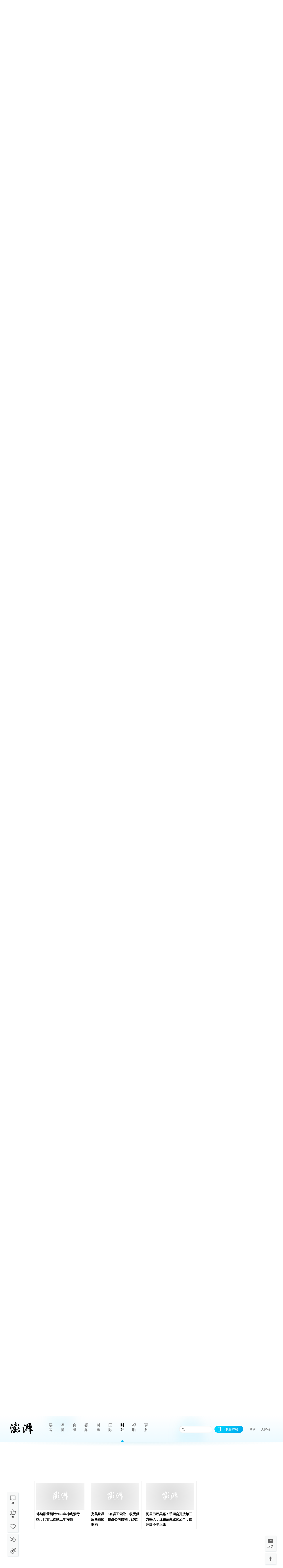

--- FILE ---
content_type: text/html; charset=utf-8
request_url: https://www.thepaper.cn/newsDetail_forward_1802093?commTag=true
body_size: 10982
content:
<!DOCTYPE html><html><head><meta charSet="utf-8"/><meta name="viewport" content="width=device-width"/><link rel="icon" href="/favicon.ico"/><title>C929总设计师畅想商飞研制下一步：未来希望考虑星际客机_10%公司_澎湃新闻-The Paper</title><meta name="robots" content="index,follow"/><meta name="description" content="9月20日，在“2017北京航展·首届国际航空发动机论坛”上，C929远程宽体客机总设计师陈迎春做了演讲报告，披露了C929远程宽体客机的更多进展细节。"/><meta property="og:title" content="C929总设计师畅想商飞研制下一步：未来希望考虑星际客机_10%公司_澎湃新闻-The Paper"/><meta property="og:description" content="9月20日，在“2017北京航展·首届国际航空发动机论坛”上，C929远程宽体客机总设计师陈迎春做了演讲报告，披露了C929远程宽体客机的更多进展细节。"/><meta property="keywords" content="C929，商飞，发动机，星际客机，澎湃"/><meta name="next-head-count" content="9"/><script src="https://g.alicdn.com/AWSC/AWSC/awsc.js" defer=""></script><script defer="" type="text/javascript" src="/wza/aria.js?appid=7abb0bdd77acc1c9bf454c30409e9724" charSet="utf-8"></script><script defer="" src="/common/baseClick.js"></script><script>var _hmt = _hmt || [];
              (function() {
                var hm = document.createElement("script");
                hm.src = "//hm.baidu.com/hm.js?94a1e06bbce219d29285cee2e37d1d26";
                var s = document.getElementsByTagName("script")[0]; 
                s.parentNode.insertBefore(hm, s);
              })();</script><link rel="preload" href="/_next/static/css/pages/_app.2090ed8f.css" as="style"/><link rel="stylesheet" href="/_next/static/css/pages/_app.2090ed8f.css" data-n-g=""/><link rel="preload" href="/_next/static/css/3974.963c246a.css" as="style"/><link rel="stylesheet" href="/_next/static/css/3974.963c246a.css" data-n-p=""/><link rel="preload" href="/_next/static/css/812.13e9afac.css" as="style"/><link rel="stylesheet" href="/_next/static/css/812.13e9afac.css" data-n-p=""/><link rel="preload" href="/_next/static/css/2376.05632c47.css" as="style"/><link rel="stylesheet" href="/_next/static/css/2376.05632c47.css" data-n-p=""/><link rel="preload" href="/_next/static/css/5700.4d5bd225.css" as="style"/><link rel="stylesheet" href="/_next/static/css/5700.4d5bd225.css" data-n-p=""/><link rel="preload" href="/_next/static/css/3987.30927003.css" as="style"/><link rel="stylesheet" href="/_next/static/css/3987.30927003.css" data-n-p=""/><link rel="preload" href="/_next/static/css/117.d9fe7851.css" as="style"/><link rel="stylesheet" href="/_next/static/css/117.d9fe7851.css" data-n-p=""/><link rel="preload" href="/_next/static/css/9177.392cceb1.css" as="style"/><link rel="stylesheet" href="/_next/static/css/9177.392cceb1.css" data-n-p=""/><link rel="preload" href="/_next/static/css/2082.77876af6.css" as="style"/><link rel="stylesheet" href="/_next/static/css/2082.77876af6.css" data-n-p=""/><link rel="preload" href="/_next/static/css/4296.27eab07b.css" as="style"/><link rel="stylesheet" href="/_next/static/css/4296.27eab07b.css" data-n-p=""/><link rel="preload" href="/_next/static/css/7161.11a6b6fc.css" as="style"/><link rel="stylesheet" href="/_next/static/css/7161.11a6b6fc.css" data-n-p=""/><link rel="preload" href="/_next/static/css/pages/detail/%5Bid%5D.61415bb5.css" as="style"/><link rel="stylesheet" href="/_next/static/css/pages/detail/%5Bid%5D.61415bb5.css" data-n-p=""/><noscript data-n-css=""></noscript><script defer="" nomodule="" src="/_next/static/chunks/polyfills-42372ed130431b0a.js"></script><script src="/_next/static/chunks/webpack-1c4bf2cb3d49ecd6.js" defer=""></script><script src="/_next/static/chunks/framework-945b357d4a851f4b.js" defer=""></script><script src="/_next/static/chunks/main-89a081a232bc1775.js" defer=""></script><script src="/_next/static/chunks/pages/_app-c9c80c9f5b2534fd.js" defer=""></script><script src="/_next/static/chunks/37a763b4-6a6ff70e7db4e52d.js" defer=""></script><script src="/_next/static/chunks/6337-170e8ddfec148e23.js" defer=""></script><script src="/_next/static/chunks/8332-4bbffde1cb3f1740.js" defer=""></script><script src="/_next/static/chunks/9820-dc00c21bc0c956a6.js" defer=""></script><script src="/_next/static/chunks/2949-20180b2091a11e5d.js" defer=""></script><script src="/_next/static/chunks/2962-3b0ba8e9721889af.js" defer=""></script><script src="/_next/static/chunks/3974-025bcd0f4d91029b.js" defer=""></script><script src="/_next/static/chunks/660-4c14258cc3f07dbe.js" defer=""></script><script src="/_next/static/chunks/7034-3ae04b3fccb72348.js" defer=""></script><script src="/_next/static/chunks/2652-17ecbbd8cbb5008b.js" defer=""></script><script src="/_next/static/chunks/4955-69887bce2378cee8.js" defer=""></script><script src="/_next/static/chunks/2376-ce1480267066c421.js" defer=""></script><script src="/_next/static/chunks/5244-0115a091a44edd4e.js" defer=""></script><script src="/_next/static/chunks/618-91c8989d40418a77.js" defer=""></script><script src="/_next/static/chunks/8232-68382d5471071327.js" defer=""></script><script src="/_next/static/chunks/6083-e93d33174797dba0.js" defer=""></script><script src="/_next/static/chunks/3987-0eeaf2ae80988966.js" defer=""></script><script src="/_next/static/chunks/117-448086cce85470e2.js" defer=""></script><script src="/_next/static/chunks/2393-5852f6eaa489e7c1.js" defer=""></script><script src="/_next/static/chunks/2082-bed556fddaf992d7.js" defer=""></script><script src="/_next/static/chunks/4296-b166b31d0a664bb4.js" defer=""></script><script src="/_next/static/chunks/7161-6f5e964f62482f30.js" defer=""></script><script src="/_next/static/chunks/pages/detail/%5Bid%5D-39ca629820123fce.js" defer=""></script><script src="/_next/static/089e13c8211d55c51b064e0eedfe3decd740a7f2/_buildManifest.js" defer=""></script><script src="/_next/static/089e13c8211d55c51b064e0eedfe3decd740a7f2/_ssgManifest.js" defer=""></script></head><body><div id="__next"><main><div class="headerfixed__bM582"><div><div class=""><div class="header__dXrER"><div class="nav__WH9Ot"><div class="logo__clMn4"><a href="/"><img src="/_next/static/media/logo_light.4da59bed.png" alt="澎湃Logo"/></a></div><div class="navMenu__hUAOv" id="navMenu"><ul class="ulcontext__q1VwJ"><li class="" style="position:inherit"></li></ul></div><div class="loginMenu__w4mU0"><div class="searchInput__EMblL"><input class="ant-input search__hEmay" type="text" value=""/><span class="searchicon__wgzvZ"></span></div><div class="downapp__Lm7Hx" id="QRcode"><b>下载客户端</b></div><div class="menu__b38xf"><div class="nologin__LTIlW"><p tabindex="0">登录</p></div></div><div class="nozhangai__Q21kX"><a href="javascript:void(0)" onclick="aria.start()">无障碍</a></div></div></div></div></div></div></div><div class="wrapper__xsr0_"><ul class="ul__Zduyu"><li><span><span><div class="praise__dCgq6 praiseBox__qAWry"><div class="praiseIcon spirit__AzV7P"><span class="mymove__tFUJQ">+1</span></div><div class="praiseNum num__gTvmf"></div></div></span></span></li><li><span><span><div class="imgBox__XKRLP"><div><div class="collection__Ne4ma collection__WoHBT"></div></div></div></span></span></li></ul><ul class="ul__Zduyu"><li><span><span><div class="wecaht__IJoFR"></div></span></span></li><li><span><span><div class="weibo__DxUFj"></div></span></span></li></ul></div><div class="topPicImg__draYB" style="display:none"></div><div class="container__zfO7K normalContentWrap__i8VSb"><div class="leftcontent__XcRTe leftClass__m4gYo"><div class="wrap__hPMpF" style="padding-right:80px"><div class="wrapper__U7hc_"><h1 class="title__FIwxD">C929总设计师畅想商飞研制下一步：未来希望考虑星际客机</h1><div class="headerContent__AS6Ux"><div class="left__IlIiv"><div>澎湃新闻见习记者 姚晓岚</div><div><div class="ant-space ant-space-horizontal ant-space-align-center"><div class="ant-space-item" style="margin-right:8px"><span>2017-09-21 20:14</span></div><div class="ant-space-item"><span>来源：<!-- -->澎湃新闻</span></div></div><span> ∙ </span><a target="_blank" href="/list_25434" class="inherit__fq4v_"><span>10%公司<!-- --> &gt;</span></a></div></div><div class="ant-space ant-space-horizontal ant-space-align-center right__om45Q"><div class="ant-space-item"><div class="ant-dropdown-trigger box__uHNC_">字号<span role="img" aria-label="caret-down" class="anticon anticon-caret-down"><svg viewBox="0 0 1024 1024" focusable="false" data-icon="caret-down" width="1em" height="1em" fill="currentColor" aria-hidden="true"><path d="M840.4 300H183.6c-19.7 0-30.7 20.8-18.5 35l328.4 380.8c9.4 10.9 27.5 10.9 37 0L858.9 335c12.2-14.2 1.2-35-18.5-35z"></path></svg></span></div></div></div></div><div class="cententWrap__UojXm"><p>中俄远程宽体客机项目“C929”的细节进一步揭开面纱。</p><p>9月20日，由中国航空发动机集团、中国工程院、北京航展组委会联合主办的“2017北京航展·首届国际航空发动机论坛”，在国家会议中心举行。中国商用飞机有限责任公司科技委常委、C929远程宽体客机总设计师陈迎春做了题为“商用飞机发展”的演讲报告，披露了C929远程宽体客机的更多进展细节。</p><p>陈迎春在演讲中提到，继90座级支线喷气客机ARJ21技术成功、150座级干线喷气客机C919首飞成功后，280座级双通道干线喷气客机C929“开干”意味着，中国商用飞机发展已进入国际合作的“昂首挺胸”阶段。</p><p>据陈迎春披露，C929远程宽体客机可有四种布局：典型三舱（280座）、典型两舱（291座）、紧密型三舱（310座）和全经济舱（416座）。</p><p>陈迎春介绍，C929远程宽体客机的目标市场中，首要市场是中国、俄罗斯和独联体国家，重要市场是亚太地区，竞争机型是A330neo、A350XWB和B787。</p><p>关于中国商飞公司的发展，陈迎春说，目前走了三大步，分别为支线客机ARJ21、单通道喷气客机C919和双通道喷气客机C929。下一步在讨论应该往哪里走。</p><p>他表示，较为简单的，可以搞三通道喷气客机，这算一种想法。还有一种想法，是研制双层喷气客机。至于星际客机，陈迎春说，“这样的航空航天器可能也会在未来诞生，这都是我们后续希望考虑的东西。”</p><p><strong>【</strong><strong>C929可有四种布局</strong><strong>：全经济舱可布置416个座位，重量等于3架C919】</strong></p><p>陈迎春披露，C929远程宽体客机机身配备超临界后掠下单翼、前三点可收放起落架、常规型尾翼，翼吊两台涡扇发动机。机身长63.07米，翼展61米，总高17.91米。从机身剖面比较，C929远程宽体客机机身总高6.068米，介于竞争机型A350的6.096米和B787的5.956米之间；总宽5.920米，同样介于A350的5.969米和B787的5.731米之间。</p><p>陈迎春这样解释较多数据临界于上述竞争机型之间的原因——这是中国的“第一次”，“在中间肯定不会错，不会有大问题。”</p><p>据澎湃新闻今年5月报道，中国商飞公司与俄罗斯联合航空制造集团的合资企业——中俄国际商用飞机有限责任公司（CRAIC）在上海挂牌成立。中俄双方已经确定了远程宽体飞机系列化发展方案，完成了飞机级指标初步定义，明确了基本型的航程（12000公里）和座级（280座）。</p><p>陈迎春表示，C929远程宽体客机可有四种布局：典型三舱（280座）、典型两舱（291座）、紧密型三舱（310座）和全经济舱（416座）。其中，典型三舱由头等舱、公务舱和经济舱组成，典型两舱由公务舱和经济舱组成，紧密型三舱由公务舱、超级经济舱和经济舱组成。</p><p>根据陈迎春在演讲现场展示的图片显示，头等/商务舱的座位排布为2-2-2，商务舱的座位排布为2-3-2，经济舱的座位排布为2-4-2或3-3-3，即一排最多可容纳9个座位。</p><p></p><div style="text-align:center;"><img loading="lazy" data-src="http://image.thepaper.cn/www/image/6/173/50.jpg" src="[data-uri]" width="600" height="450" alt=""></div><span style="color: rgb(128, 128, 128);">根据陈迎春演讲现场展示图片，</span><span style="color: rgb(128, 128, 128);">C929远程宽体客机的</span><span style="color: rgb(128, 128, 128);">头等/商务舱的座位排布为2-2-2，商务舱的座位排布为2-3-2，经济舱的座位排布为2-4-2或3-3-3。</span><p></p><p>陈迎春透露，C929远程宽体客机的复合材料比例占到51%。澎湃新闻记者在现场看到，其复合材料的主要应用部位分布于机身的窗框、起落架舱门、客/货舱门、翼身整流罩等部位，以及机翼、尾翼、短舱等部位。其余材料中，铝合金占到20%，钛合金占到15%，钢占到7%。</p><p></p><div style="text-align:center;"><img loading="lazy" data-src="http://image.thepaper.cn/www/image/6/173/49.jpg" src="[data-uri]" width="600" height="450" alt=""></div><span style="color: rgb(128, 128, 128);">C929远程宽体客机的复合材料比例占到51%。其余材料中，铝合金占到20%，钛合金占到15%，钢占到7%。</span><p></p><p>在机载系统方面，C929远程宽体客机采用全时全权限数字电传操纵，综合模块化航电系统，并采用多电技术。</p><p>在重量方面，较为形象的对比是，1架C929等于6架ARJ21或3架C919，或2架C919+2架ARJ21。</p><p>对于未来的系列化发展，陈迎春表示将分为5点：优先发展基本型、缩短型满足更远航线需求、加长型满足密集航线需求，同时，根据市场需求适时发展公务机和货机，根据特殊需求发展特种飞机与专机等。</p><p>在陈迎春看来，如果说，ARJ21意味着中国拿到了民机俱乐部的入场券，成为民机制造商领域战国七雄（编注：其余六国为欧洲、美国、俄罗斯、加拿大、巴西、日本）之一，C919意味着中国真正成为大型客机制造大国，为三足鼎立、三分天下格局（编注：其余两方为波音、空客）打下第一块根据地，那么，C929则意味着“中国真正成为大型客机制造强国，与A、B（空客、波音）并肩的三国之一”。</p><p>陈迎春也是C919的常务副总设计师。</p><p><strong>【商飞未来研制客机畅想：三通道、双层双通道、超音速、新布局，还有星际客机？】</strong></p><p>陈迎春在现场展示的一张图片显示，在以座级为纵坐标、以航程为横坐标的坐标轴上，从首端至末端斜向分列着支线ARJ21、单通道C919、双通道C929，C929之后并排分列着三通道、双层双通道、超音速、新布局，超音速后跟着星际客机字样。</p><p>对此，陈迎春解读道，目前中国商飞公司走了三大步，分别为支线客机ARJ21、单通道喷气客机C919和双通道喷气客机C929。下一步也在讨论，应该往哪里走。</p><p></p><div style="text-align:center;"><img loading="lazy" data-src="http://image.thepaper.cn/www/image/6/173/52.jpg" src="[data-uri]" width="600" height="450" alt=""></div><span style="color: rgb(128, 128, 128);">坐标轴上，C929之后并排分列着三通道、双层双通道、超音速、新布局，超音速后跟着星际客机。</span><p></p><p>他表示，较为简单的，可以搞三通道喷气客机，因为现在三通道喷气客机是世界上还没有的，宽度更宽，旅客会更为舒适，目前俄罗斯有在做类似方案，这算一种想法。</p><p>还有一种想法，陈迎春表示，是研制双层喷气客机。“目前A380是双层，B747是半截双层，那我们下一步是不是也要做一个双层飞机？”他在现场抛出了这个设想。</p><p>此外，陈迎春还连连提问，“超音速客机要不要搞”，“新布局飞机要不要做”？对后一个问题，他给出了现场回答，目前中国商飞公司的北京研究中心正在研究新布局飞机，“让他们先研究去。”</p><p>值得注意的是，陈迎春还提出了星际客机的想法，“所谓的星际客机，是去了要回来的，不是一去不返，也就是我们普通的老百姓到上面当游客，去太空游一圈回来。这样的航空航天器可能也会在未来诞生，这都是我们后续希望考虑的东西。”</p><p><strong>【对C929发动机的需求：希望早点拿到手，</strong><strong>不求最好，但求先进可靠</strong><strong>】</strong></p><p>在陈迎春看来，飞机发展换代的标志可从四方面体现，一是气动外形，二是机体材料，三是系统，四是发动机。其中，发动机的进步是飞机发展的重要基础和基本推动力，也是飞机跨越历史的重要标志之一。</p><p>陈应春展示了一张目前世界上宽体客机选择发动机的图片，其中发动机的生产商主要为三家，分别为美国通用电气公司（简称“GE”）、美国普拉特·惠特尼集团公司（简称“普惠”）和英国罗尔斯-罗伊斯公司（简称“罗罗”）。</p><p></p><div style="text-align:center;"><img loading="lazy" data-src="http://image.thepaper.cn/www/image/6/173/51.jpg" src="[data-uri]" width="600" height="450" alt=""></div><span style="color: rgb(128, 128, 128);">陈迎春归纳分析，目前宽体客机发动机有从多选向双选乃至单选过渡的趋势。罗罗专注宽体客机发动机，普惠专注小型客机，GE则是大中小通吃、全面竞争。</span><p></p><p>据他归纳分析，目前宽体客机发动机有从多选向双选乃至单选过渡的趋势，并逐渐形成“波音+GE”和“空客+罗罗”格局。同时，罗罗专注宽体客机发动机，普惠专注小型客机，GE则是大中小通吃、全面竞争。</p><p>陈迎春表示，至于C929会选择哪家发动机不细讲，但他也圈定了一个大概范围，“大家都在说有什么可选的，现在的宽体客机发动机不就是GE和罗罗，不论是关上门打开窗户或者开开门都知道，全世界都知道。“陈迎春透露，此前自己有应GE邀请赴美国选发动机的经历。</p><p>据路透社报道，陈迎春对其表示，中俄双方对C929正处于“联合概念设计”阶段，并且在考虑如何平衡工作任务，目前中方负责C929的机体与机尾部分。</p><p>此外，陈迎春称，该项目可能在年底前招标采购飞机发动机。罗罗和GE预计将参与竞标，中国也在尝试与俄方自行研制发动机。</p><p>澎湃新闻记者从C929联合研制方俄罗斯技术国家集团处了解到，该公司旗下联合发动机制造集团公司将与中方合作伙伴讨论联合项目, 其中包括发展远程宽体客机的发动机。</p><p>陈迎春在演讲中表示，希望新一代的发动机能够将油耗降低15%，排放降低50%。目前团队最基本朴素的想法，是希望能将发动机早点拿到手、早点用上，“这可能是最重要的，希望能早一点用上，不求最好，但求先进可靠，从而稳步快跑。”</p></div><ul class="listWrap__kOJf4"></ul><div><div class="copyrightBox__I1jQA"><div class="ant-space ant-space-horizontal ant-space-align-center"><div class="ant-space-item"><span>校对：<!-- -->刘威</span></div></div><div><div class="ant-space ant-space-horizontal ant-space-align-center"><div class="ant-space-item" style="margin-right:12px"><span>澎湃新闻报料：021-962866</span></div><div class="ant-space-item"><span>澎湃新闻，未经授权不得转载</span></div></div></div></div><div class="bottomBox__felrQ"><div class="ant-space ant-space-horizontal ant-space-align-center"><div class="ant-space-item" style="margin-right:24px"><div class="praise__dCgq6"><div class="praiseIcon spirit__AzV7P"><span class="mymove__tFUJQ">+1</span></div><div class="praiseNum num__gTvmf"></div></div></div><div class="ant-space-item"><div><div class="collection__Ne4ma collection__XJr9J">收藏</div></div></div></div><a target="_blank" href="/feedbackPage" class="inherit__fq4v_"><div class="commonCursor">我要举报</div></a></div></div></div></div><div class="recommendsWrap__qarPN" style="margin-left:0"><div class="rightLayout__xHtFY horizontal__wh7wy undefined light__TTzHn customScrollbar"><div class="tags__t0juk"><a target="_blank" href="/tag/579597" class="inherit__fq4v_ tagA__y3d0W"><span class="tag__MoVAJ commonCursor">#<!-- -->C929</span></a><a target="_blank" href="/tag/132396" class="inherit__fq4v_ tagA__y3d0W"><span class="tag__MoVAJ commonCursor">#<!-- -->商飞</span></a><a target="_blank" href="/tag/44691" class="inherit__fq4v_ tagA__y3d0W"><span class="tag__MoVAJ commonCursor">#<!-- -->发动机</span></a><a target="_blank" href="/tag/688736" class="inherit__fq4v_ tagA__y3d0W"><span class="tag__MoVAJ commonCursor">#<!-- -->星际客机</span></a><a target="_blank" href="/tag/12537" class="inherit__fq4v_ tagA__y3d0W"><span class="tag__MoVAJ commonCursor">#<!-- -->澎湃</span></a></div></div></div></div><div class="content__H_J57"><div class="banner__JnsTp"><div class="rt_ad" id="rt_ad"></div></div><div class="commonsider__BzNmZ"><div class="mdCard"><div class="ppreport__FKc19 zwb__YRUIO"><div class="reporttop__SBXrm"><img src="/_next/static/media/pp_report.644295c3.png"/></div><div class="content__H_J57"><ul></ul><button>查看更多</button></div></div></div><div class="mdCard"><div class="ppreport__FKc19 caixun__HL7nD"><div class="moneytop__u8WDb"><img src="/_next/static/media/logo_kuaixun.d8f19ada.png"/></div><div class="content__H_J57"><ul></ul><button>查看更多</button></div></div></div><div class="mdCard"><div class="ppreport__FKc19 crossword__KtBgX"><div class="moneytop__u8WDb"><img src="/_next/static/media/logo_104x44_tianzi_white@2x.b88d1296.png"/></div><div class="content__H_J57"><ul></ul><button>开始答题</button></div></div></div><div class="ppreport__FKc19 notranstion__XAtfz"><div class="rebangtop__q0Lzc"><img src="/_next/static/media/logo_rebang.f9ee1ca1.png"/></div><div class="content__H_J57"><ul></ul></div></div><div class="se_ad" id="rt_ad1"></div><div class="handpick__UashQ" style="box-shadow:2px 2px 4px 0px #DEE4E6, -2px -2px 4px 0px #FFFFFF"><div class="handpick_top__XAAfk"><img src="/_next/static/media/logo_bjjx.667644a5.png"/></div><div class="handpick_content__ZKMJ4"><div class="content__H_J57"></div><div style="background:#F0F0F0" class="look_more__zrPEC"><span style="color:#666">查看更多</span></div></div></div><div><div class="connent__RH3Ju"><div class="vcode__blmsa"><img src="/_next/static/media/scalecode.ed629179.png"/><h4><b>扫码下载</b><b>澎湃新闻客户端</b></h4></div><div class="links__ArOwl"><p><a href="https://m.thepaper.cn/download?id=2" target="_blank">Android版</a></p><p><a href="https://apps.apple.com/cn/app/id878962716?mt=8" target="_blank">iPhone版</a></p><p><a href="https://apps.apple.com/cn/app/id986646876?mt=8" target="_blank">iPad版</a></p></div></div></div><div class="content__lGEPO"><div class="maxwidth__X6YpT"><div id="juzhen" class="ant-row card" style="margin-left:-5px;margin-right:-5px"><div style="padding-left:5px;padding-right:5px" class="ant-col ant-col-6"><a>关于澎湃</a></div><div style="padding-left:5px;padding-right:5px" class="ant-col ant-col-6"><a>加入澎湃</a></div><div style="padding-left:5px;padding-right:5px" class="ant-col ant-col-6"><a>联系我们</a></div><div style="padding-left:5px;padding-right:5px" class="ant-col ant-col-6"><a>广告合作</a></div><div style="padding-left:5px;padding-right:5px" class="ant-col ant-col-6"><a>法律声明</a></div><div style="padding-left:5px;padding-right:5px" class="ant-col ant-col-6"><a>隐私政策</a></div><div id="ppjuzhen" style="padding-left:5px;padding-right:5px" class="ant-col ant-col-6"><div class="juzhencontent__ck6J7"><span class="cursor__imSyE">澎湃矩阵</span><ul class="juzhenul__g60RQ"><li><a target="_blank" rel="noopener noreferrer" href="https://weibo.com/thepapernewsapp">澎湃新闻微博</a></li><li class="wechartcontent__bVuA1"><span>澎湃新闻公众号</span><div class="wechat__rPccb"><img src="/_next/static/media/wechat.ebe50fdd.png"/></div></li><li><a target="_blank" rel="noopener noreferrer" href="https://www.douyin.com/user/MS4wLjABAAAAzMDwcAi4v-kdwAGtt9Ni1jfE0hV9-TiUVlNLX7mb9Hw">澎湃新闻抖音号</a></li><li></li><li><a target="_blank" href="https://www.pai-tech.net/">派生万物开放平台</a></li><li><a target="_blank" rel="noopener noreferrer" href="https://www.ipshanghai.cn">IP SHANGHAI</a></li><li><a target="_blank" rel="noopener noreferrer" href="https://www.sixthtone.com">SIXTH TONE</a></li></ul></div></div><div id="ppbaoliao" style="padding-left:5px;padding-right:5px" class="ant-col ant-col-6"><div class="juzhencontent__ck6J7"><span class="cursor__imSyE">新闻报料</span><ul class="juzhenul__g60RQ baoliaoul__rJkZH"><li class="noCursor___DsZL"><span>报料热线: 021-962866</span></li><li><a href="mailto:news@thepaper.cn"><span>报料邮箱: news@thepaper.cn</span></a></li></ul></div></div></div></div></div><div class="beian__AMcCz"><p><a href="https://beian.miit.gov.cn" target="_blank">沪ICP备14003370号</a></p><p><a href="https://www.beian.gov.cn/portal/registerSystemInfo?recordcode=31010602000299" target="_blank">沪公网安备31010602000299号</a></p><p>互联网新闻信息服务许可证：31120170006</p><p>增值电信业务经营许可证：沪B2-2017116</p><p>© 2014-<!-- -->2026<!-- --> 上海东方报业有限公司</p></div><div class="renzheng__e4Lym"><div><a target="cyxyv" href="https://v.yunaq.com/certificate?domain=www.thepaper.cn&amp;from=label&amp;code=90030"><img src="/_next/static/media/label_sm_90030.2e849b63.png" alt=""/></a></div><div><img src="/_next/static/media/wuzhangai.a66118af.png" alt=""/></div></div></div></div></div><div class="light__DLlgX"><div class="feedBack__fy2X8"><span class="feedIcon__RRO5K"></span><span>反馈</span></div><div class="backtop__I9kSi"><div duration="0" class="ant-back-top"></div></div></div></main></div><script id="__NEXT_DATA__" type="application/json">{"props":{"pageProps":{"contId":"1802093","detailData":{"contType":0,"contentDetail":{"contId":1802093,"name":"C929总设计师畅想商飞研制下一步：未来希望考虑星际客机","summary":"9月20日，在“2017北京航展·首届国际航空发动机论坛”上，C929远程宽体客机总设计师陈迎春做了演讲报告，披露了C929远程宽体客机的更多进展细节。","originalFlag":"1","trackKeyword":"C929","author":"澎湃新闻见习记者 姚晓岚","hideVideoFlag":false,"source":"澎湃新闻","contType":0,"pubTime":"2017-09-21 20:14","publishTime":1505996094017,"nodeInfo":{"nodeId":25434,"name":"10%公司","desc":"派发上市公司变革红利","pic":"https://imagecloud.thepaper.cn/thepaper/image/4/158/87.png","nodeType":0,"channelType":0,"forwordType":22,"forwardType":"1","liveType":"1","parentId":25388,"isOrder":"0","dataType":"0","shareName":"10%公司","nickName":"","mobForwardType":"22","summarize":"聚焦公司变革，致力于发现10%最优质公司。","color":"","videoLivingRoomDes":"","wwwSpecNodeAlign":0,"govAffairsType":"","showSpecialBanner":false,"showSpecialTopDesc":false,"topBarTypeCustomColor":false,"showVideoBottomRightBtn":false},"closePraise":"0","checkUser":"刘威","closeFrontComment":false,"isPublished":false,"content":"\u003cp\u003e中俄远程宽体客机项目“C929”的细节进一步揭开面纱。\u003c/p\u003e\u003cp\u003e9月20日，由中国航空发动机集团、中国工程院、北京航展组委会联合主办的“2017北京航展·首届国际航空发动机论坛”，在国家会议中心举行。中国商用飞机有限责任公司科技委常委、C929远程宽体客机总设计师陈迎春做了题为“商用飞机发展”的演讲报告，披露了C929远程宽体客机的更多进展细节。\u003c/p\u003e\u003cp\u003e陈迎春在演讲中提到，继90座级支线喷气客机ARJ21技术成功、150座级干线喷气客机C919首飞成功后，280座级双通道干线喷气客机C929“开干”意味着，中国商用飞机发展已进入国际合作的“昂首挺胸”阶段。\u003c/p\u003e\u003cp\u003e据陈迎春披露，C929远程宽体客机可有四种布局：典型三舱（280座）、典型两舱（291座）、紧密型三舱（310座）和全经济舱（416座）。\u003c/p\u003e\u003cp\u003e陈迎春介绍，C929远程宽体客机的目标市场中，首要市场是中国、俄罗斯和独联体国家，重要市场是亚太地区，竞争机型是A330neo、A350XWB和B787。\u003c/p\u003e\u003cp\u003e关于中国商飞公司的发展，陈迎春说，目前走了三大步，分别为支线客机ARJ21、单通道喷气客机C919和双通道喷气客机C929。下一步在讨论应该往哪里走。\u003c/p\u003e\u003cp\u003e他表示，较为简单的，可以搞三通道喷气客机，这算一种想法。还有一种想法，是研制双层喷气客机。至于星际客机，陈迎春说，“这样的航空航天器可能也会在未来诞生，这都是我们后续希望考虑的东西。”\u003c/p\u003e\u003cp\u003e\u003cstrong\u003e【\u003c/strong\u003e\u003cstrong\u003eC929可有四种布局\u003c/strong\u003e\u003cstrong\u003e：全经济舱可布置416个座位，重量等于3架C919】\u003c/strong\u003e\u003c/p\u003e\u003cp\u003e陈迎春披露，C929远程宽体客机机身配备超临界后掠下单翼、前三点可收放起落架、常规型尾翼，翼吊两台涡扇发动机。机身长63.07米，翼展61米，总高17.91米。从机身剖面比较，C929远程宽体客机机身总高6.068米，介于竞争机型A350的6.096米和B787的5.956米之间；总宽5.920米，同样介于A350的5.969米和B787的5.731米之间。\u003c/p\u003e\u003cp\u003e陈迎春这样解释较多数据临界于上述竞争机型之间的原因——这是中国的“第一次”，“在中间肯定不会错，不会有大问题。”\u003c/p\u003e\u003cp\u003e据澎湃新闻今年5月报道，中国商飞公司与俄罗斯联合航空制造集团的合资企业——中俄国际商用飞机有限责任公司（CRAIC）在上海挂牌成立。中俄双方已经确定了远程宽体飞机系列化发展方案，完成了飞机级指标初步定义，明确了基本型的航程（12000公里）和座级（280座）。\u003c/p\u003e\u003cp\u003e陈迎春表示，C929远程宽体客机可有四种布局：典型三舱（280座）、典型两舱（291座）、紧密型三舱（310座）和全经济舱（416座）。其中，典型三舱由头等舱、公务舱和经济舱组成，典型两舱由公务舱和经济舱组成，紧密型三舱由公务舱、超级经济舱和经济舱组成。\u003c/p\u003e\u003cp\u003e根据陈迎春在演讲现场展示的图片显示，头等/商务舱的座位排布为2-2-2，商务舱的座位排布为2-3-2，经济舱的座位排布为2-4-2或3-3-3，即一排最多可容纳9个座位。\u003c/p\u003e\u003cp\u003e\u003c/p\u003e\u003cdiv style=\"text-align:center;\"\u003e\u003cimg src=\"http://image.thepaper.cn/www/image/6/173/50.jpg\" width=\"600\" height=\"450\" alt=\"\"\u003e\u003c/div\u003e\u003cspan style=\"color: rgb(128, 128, 128);\"\u003e根据陈迎春演讲现场展示图片，\u003c/span\u003e\u003cspan style=\"color: rgb(128, 128, 128);\"\u003eC929远程宽体客机的\u003c/span\u003e\u003cspan style=\"color: rgb(128, 128, 128);\"\u003e头等/商务舱的座位排布为2-2-2，商务舱的座位排布为2-3-2，经济舱的座位排布为2-4-2或3-3-3。\u003c/span\u003e\u003cp\u003e\u003c/p\u003e\u003cp\u003e陈迎春透露，C929远程宽体客机的复合材料比例占到51%。澎湃新闻记者在现场看到，其复合材料的主要应用部位分布于机身的窗框、起落架舱门、客/货舱门、翼身整流罩等部位，以及机翼、尾翼、短舱等部位。其余材料中，铝合金占到20%，钛合金占到15%，钢占到7%。\u003c/p\u003e\u003cp\u003e\u003c/p\u003e\u003cdiv style=\"text-align:center;\"\u003e\u003cimg src=\"http://image.thepaper.cn/www/image/6/173/49.jpg\" width=\"600\" height=\"450\" alt=\"\"\u003e\u003c/div\u003e\u003cspan style=\"color: rgb(128, 128, 128);\"\u003eC929远程宽体客机的复合材料比例占到51%。其余材料中，铝合金占到20%，钛合金占到15%，钢占到7%。\u003c/span\u003e\u003cp\u003e\u003c/p\u003e\u003cp\u003e在机载系统方面，C929远程宽体客机采用全时全权限数字电传操纵，综合模块化航电系统，并采用多电技术。\u003c/p\u003e\u003cp\u003e在重量方面，较为形象的对比是，1架C929等于6架ARJ21或3架C919，或2架C919+2架ARJ21。\u003c/p\u003e\u003cp\u003e对于未来的系列化发展，陈迎春表示将分为5点：优先发展基本型、缩短型满足更远航线需求、加长型满足密集航线需求，同时，根据市场需求适时发展公务机和货机，根据特殊需求发展特种飞机与专机等。\u003c/p\u003e\u003cp\u003e在陈迎春看来，如果说，ARJ21意味着中国拿到了民机俱乐部的入场券，成为民机制造商领域战国七雄（编注：其余六国为欧洲、美国、俄罗斯、加拿大、巴西、日本）之一，C919意味着中国真正成为大型客机制造大国，为三足鼎立、三分天下格局（编注：其余两方为波音、空客）打下第一块根据地，那么，C929则意味着“中国真正成为大型客机制造强国，与A、B（空客、波音）并肩的三国之一”。\u003c/p\u003e\u003cp\u003e陈迎春也是C919的常务副总设计师。\u003c/p\u003e\u003cp\u003e\u003cstrong\u003e【商飞未来研制客机畅想：三通道、双层双通道、超音速、新布局，还有星际客机？】\u003c/strong\u003e\u003c/p\u003e\u003cp\u003e陈迎春在现场展示的一张图片显示，在以座级为纵坐标、以航程为横坐标的坐标轴上，从首端至末端斜向分列着支线ARJ21、单通道C919、双通道C929，C929之后并排分列着三通道、双层双通道、超音速、新布局，超音速后跟着星际客机字样。\u003c/p\u003e\u003cp\u003e对此，陈迎春解读道，目前中国商飞公司走了三大步，分别为支线客机ARJ21、单通道喷气客机C919和双通道喷气客机C929。下一步也在讨论，应该往哪里走。\u003c/p\u003e\u003cp\u003e\u003c/p\u003e\u003cdiv style=\"text-align:center;\"\u003e\u003cimg src=\"http://image.thepaper.cn/www/image/6/173/52.jpg\" width=\"600\" height=\"450\" alt=\"\"\u003e\u003c/div\u003e\u003cspan style=\"color: rgb(128, 128, 128);\"\u003e坐标轴上，C929之后并排分列着三通道、双层双通道、超音速、新布局，超音速后跟着星际客机。\u003c/span\u003e\u003cp\u003e\u003c/p\u003e\u003cp\u003e他表示，较为简单的，可以搞三通道喷气客机，因为现在三通道喷气客机是世界上还没有的，宽度更宽，旅客会更为舒适，目前俄罗斯有在做类似方案，这算一种想法。\u003c/p\u003e\u003cp\u003e还有一种想法，陈迎春表示，是研制双层喷气客机。“目前A380是双层，B747是半截双层，那我们下一步是不是也要做一个双层飞机？”他在现场抛出了这个设想。\u003c/p\u003e\u003cp\u003e此外，陈迎春还连连提问，“超音速客机要不要搞”，“新布局飞机要不要做”？对后一个问题，他给出了现场回答，目前中国商飞公司的北京研究中心正在研究新布局飞机，“让他们先研究去。”\u003c/p\u003e\u003cp\u003e值得注意的是，陈迎春还提出了星际客机的想法，“所谓的星际客机，是去了要回来的，不是一去不返，也就是我们普通的老百姓到上面当游客，去太空游一圈回来。这样的航空航天器可能也会在未来诞生，这都是我们后续希望考虑的东西。”\u003c/p\u003e\u003cp\u003e\u003cstrong\u003e【对C929发动机的需求：希望早点拿到手，\u003c/strong\u003e\u003cstrong\u003e不求最好，但求先进可靠\u003c/strong\u003e\u003cstrong\u003e】\u003c/strong\u003e\u003c/p\u003e\u003cp\u003e在陈迎春看来，飞机发展换代的标志可从四方面体现，一是气动外形，二是机体材料，三是系统，四是发动机。其中，发动机的进步是飞机发展的重要基础和基本推动力，也是飞机跨越历史的重要标志之一。\u003c/p\u003e\u003cp\u003e陈应春展示了一张目前世界上宽体客机选择发动机的图片，其中发动机的生产商主要为三家，分别为美国通用电气公司（简称“GE”）、美国普拉特·惠特尼集团公司（简称“普惠”）和英国罗尔斯-罗伊斯公司（简称“罗罗”）。\u003c/p\u003e\u003cp\u003e\u003c/p\u003e\u003cdiv style=\"text-align:center;\"\u003e\u003cimg src=\"http://image.thepaper.cn/www/image/6/173/51.jpg\" width=\"600\" height=\"450\" alt=\"\"\u003e\u003c/div\u003e\u003cspan style=\"color: rgb(128, 128, 128);\"\u003e陈迎春归纳分析，目前宽体客机发动机有从多选向双选乃至单选过渡的趋势。罗罗专注宽体客机发动机，普惠专注小型客机，GE则是大中小通吃、全面竞争。\u003c/span\u003e\u003cp\u003e\u003c/p\u003e\u003cp\u003e据他归纳分析，目前宽体客机发动机有从多选向双选乃至单选过渡的趋势，并逐渐形成“波音+GE”和“空客+罗罗”格局。同时，罗罗专注宽体客机发动机，普惠专注小型客机，GE则是大中小通吃、全面竞争。\u003c/p\u003e\u003cp\u003e陈迎春表示，至于C929会选择哪家发动机不细讲，但他也圈定了一个大概范围，“大家都在说有什么可选的，现在的宽体客机发动机不就是GE和罗罗，不论是关上门打开窗户或者开开门都知道，全世界都知道。“陈迎春透露，此前自己有应GE邀请赴美国选发动机的经历。\u003c/p\u003e\u003cp\u003e据路透社报道，陈迎春对其表示，中俄双方对C929正处于“联合概念设计”阶段，并且在考虑如何平衡工作任务，目前中方负责C929的机体与机尾部分。\u003c/p\u003e\u003cp\u003e此外，陈迎春称，该项目可能在年底前招标采购飞机发动机。罗罗和GE预计将参与竞标，中国也在尝试与俄方自行研制发动机。\u003c/p\u003e\u003cp\u003e澎湃新闻记者从C929联合研制方俄罗斯技术国家集团处了解到，该公司旗下联合发动机制造集团公司将与中方合作伙伴讨论联合项目, 其中包括发展远程宽体客机的发动机。\u003c/p\u003e\u003cp\u003e陈迎春在演讲中表示，希望新一代的发动机能够将油耗降低15%，排放降低50%。目前团队最基本朴素的想法，是希望能将发动机早点拿到手、早点用上，“这可能是最重要的，希望能早一点用上，不求最好，但求先进可靠，从而稳步快跑。”\u003c/p\u003e","tags":"C929，商飞，发动机，星际客机，澎湃","wdRelationPos":0,"tagList":[{"tagId":579597,"tag":"C929","isOrder":"0","isUpdateNotify":"0","isWonderfulComments":"0"},{"tagId":132396,"tag":"商飞","isOrder":"0","isUpdateNotify":"0","isWonderfulComments":"0"},{"tagId":44691,"tag":"发动机","isOrder":"0","isUpdateNotify":"0","isWonderfulComments":"0"},{"tagId":688736,"tag":"星际客机","isOrder":"0","isUpdateNotify":"0","isWonderfulComments":"0"},{"tagId":12537,"tag":"澎湃","isOrder":"0","isUpdateNotify":"0","isWonderfulComments":"0"}],"favorite":false,"channelId":25951,"voiceInfo":{"voiceSrc":null,"contId":null,"isHaveVoice":false,"duration":null,"durationCN":null,"imgSrc":"https://imagenfs.thepaper.cn/image/6/173/40.jpg"},"images":[{"imgId":6173050,"name":"2","author":"","description":"","tags":"other","width":600,"height":450,"src":"https://imagenfs.thepaper.cn/image/6/173/50.jpg","url":"https://imagenfs.thepaper.cn/image/6/173/50.jpg","desc":""},{"imgId":6173049,"name":"1","author":"","description":"","tags":"other","width":600,"height":450,"src":"https://imagenfs.thepaper.cn/image/6/173/49.jpg","url":"https://imagenfs.thepaper.cn/image/6/173/49.jpg","desc":""},{"imgId":6173052,"name":"44","author":"","description":"","tags":"other","width":600,"height":450,"src":"https://imagenfs.thepaper.cn/image/6/173/52.jpg","url":"https://imagenfs.thepaper.cn/image/6/173/52.jpg","desc":""},{"imgId":6173051,"name":"33","author":"","description":"","tags":"other","width":600,"height":450,"src":"https://imagenfs.thepaper.cn/image/6/173/51.jpg","url":"https://imagenfs.thepaper.cn/image/6/173/51.jpg","desc":""}],"sharePic":"https://imagenfs.thepaper.cn/image/6/173/40.jpg","pic":"https://imagenfs.thepaper.cn/image/6/173/38.jpg","praiseStyle":1,"isSustainedFly":1,"updateTime":1505995927000,"fileUpdateTime":1505996094000,"isWechatVideo":0,"closeComment":false,"forwardType":0},"forwardType":2}},"__N_SSP":true},"page":"/detail/[id]","query":{"commTag":"true","id":"1802093"},"buildId":"089e13c8211d55c51b064e0eedfe3decd740a7f2","isFallback":false,"isExperimentalCompile":false,"gssp":true,"scriptLoader":[]}</script></body></html>

--- FILE ---
content_type: text/javascript;charset=UTF-8
request_url: https://cf.aliyun.com/nocaptcha/initialize.jsonp?a=FFFF0N0000000000A277&t=FFFF0N0000000000A277%3Anvc_login_h5%3A1768508373315%3A0.21538434168309184&scene=nvc_login_h5&lang=cn&v=v1.3.21&href=https%3A%2F%2Fwww.thepaper.cn%2FnewsDetail_forward_1802093&comm={}&callback=initializeJsonp_08298482641596041
body_size: 94
content:
initializeJsonp_08298482641596041({"result":{"msg":"success","success":true},"success":true});

--- FILE ---
content_type: text/javascript;charset=UTF-8
request_url: https://cf.aliyun.com/nocaptcha/initialize.jsonp?a=FFFF0N0000000000A277&t=FFFF0N0000000000A277%3Anvc_message%3A1768508373294%3A0.8209036738972102&scene=nvc_message&lang=cn&v=v1.3.21&href=https%3A%2F%2Fwww.thepaper.cn%2FnewsDetail_forward_1802093&comm={}&callback=initializeJsonp_016713091868807517
body_size: 95
content:
initializeJsonp_016713091868807517({"result":{"msg":"success","success":true},"success":true});